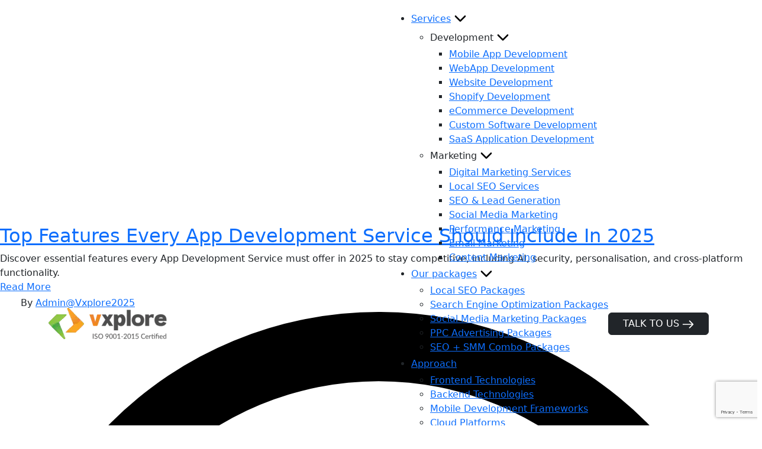

--- FILE ---
content_type: text/html; charset=utf-8
request_url: https://www.google.com/recaptcha/api2/anchor?ar=1&k=6LcFFbgqAAAAACBVSBswhNMwT01GxV47Gs_y908-&co=aHR0cHM6Ly93d3cudi14cGxvcmUuY29tOjQ0Mw..&hl=en&v=7gg7H51Q-naNfhmCP3_R47ho&size=invisible&anchor-ms=20000&execute-ms=30000&cb=6fl8cbn8v2n6
body_size: 48223
content:
<!DOCTYPE HTML><html dir="ltr" lang="en"><head><meta http-equiv="Content-Type" content="text/html; charset=UTF-8">
<meta http-equiv="X-UA-Compatible" content="IE=edge">
<title>reCAPTCHA</title>
<style type="text/css">
/* cyrillic-ext */
@font-face {
  font-family: 'Roboto';
  font-style: normal;
  font-weight: 400;
  font-stretch: 100%;
  src: url(//fonts.gstatic.com/s/roboto/v48/KFO7CnqEu92Fr1ME7kSn66aGLdTylUAMa3GUBHMdazTgWw.woff2) format('woff2');
  unicode-range: U+0460-052F, U+1C80-1C8A, U+20B4, U+2DE0-2DFF, U+A640-A69F, U+FE2E-FE2F;
}
/* cyrillic */
@font-face {
  font-family: 'Roboto';
  font-style: normal;
  font-weight: 400;
  font-stretch: 100%;
  src: url(//fonts.gstatic.com/s/roboto/v48/KFO7CnqEu92Fr1ME7kSn66aGLdTylUAMa3iUBHMdazTgWw.woff2) format('woff2');
  unicode-range: U+0301, U+0400-045F, U+0490-0491, U+04B0-04B1, U+2116;
}
/* greek-ext */
@font-face {
  font-family: 'Roboto';
  font-style: normal;
  font-weight: 400;
  font-stretch: 100%;
  src: url(//fonts.gstatic.com/s/roboto/v48/KFO7CnqEu92Fr1ME7kSn66aGLdTylUAMa3CUBHMdazTgWw.woff2) format('woff2');
  unicode-range: U+1F00-1FFF;
}
/* greek */
@font-face {
  font-family: 'Roboto';
  font-style: normal;
  font-weight: 400;
  font-stretch: 100%;
  src: url(//fonts.gstatic.com/s/roboto/v48/KFO7CnqEu92Fr1ME7kSn66aGLdTylUAMa3-UBHMdazTgWw.woff2) format('woff2');
  unicode-range: U+0370-0377, U+037A-037F, U+0384-038A, U+038C, U+038E-03A1, U+03A3-03FF;
}
/* math */
@font-face {
  font-family: 'Roboto';
  font-style: normal;
  font-weight: 400;
  font-stretch: 100%;
  src: url(//fonts.gstatic.com/s/roboto/v48/KFO7CnqEu92Fr1ME7kSn66aGLdTylUAMawCUBHMdazTgWw.woff2) format('woff2');
  unicode-range: U+0302-0303, U+0305, U+0307-0308, U+0310, U+0312, U+0315, U+031A, U+0326-0327, U+032C, U+032F-0330, U+0332-0333, U+0338, U+033A, U+0346, U+034D, U+0391-03A1, U+03A3-03A9, U+03B1-03C9, U+03D1, U+03D5-03D6, U+03F0-03F1, U+03F4-03F5, U+2016-2017, U+2034-2038, U+203C, U+2040, U+2043, U+2047, U+2050, U+2057, U+205F, U+2070-2071, U+2074-208E, U+2090-209C, U+20D0-20DC, U+20E1, U+20E5-20EF, U+2100-2112, U+2114-2115, U+2117-2121, U+2123-214F, U+2190, U+2192, U+2194-21AE, U+21B0-21E5, U+21F1-21F2, U+21F4-2211, U+2213-2214, U+2216-22FF, U+2308-230B, U+2310, U+2319, U+231C-2321, U+2336-237A, U+237C, U+2395, U+239B-23B7, U+23D0, U+23DC-23E1, U+2474-2475, U+25AF, U+25B3, U+25B7, U+25BD, U+25C1, U+25CA, U+25CC, U+25FB, U+266D-266F, U+27C0-27FF, U+2900-2AFF, U+2B0E-2B11, U+2B30-2B4C, U+2BFE, U+3030, U+FF5B, U+FF5D, U+1D400-1D7FF, U+1EE00-1EEFF;
}
/* symbols */
@font-face {
  font-family: 'Roboto';
  font-style: normal;
  font-weight: 400;
  font-stretch: 100%;
  src: url(//fonts.gstatic.com/s/roboto/v48/KFO7CnqEu92Fr1ME7kSn66aGLdTylUAMaxKUBHMdazTgWw.woff2) format('woff2');
  unicode-range: U+0001-000C, U+000E-001F, U+007F-009F, U+20DD-20E0, U+20E2-20E4, U+2150-218F, U+2190, U+2192, U+2194-2199, U+21AF, U+21E6-21F0, U+21F3, U+2218-2219, U+2299, U+22C4-22C6, U+2300-243F, U+2440-244A, U+2460-24FF, U+25A0-27BF, U+2800-28FF, U+2921-2922, U+2981, U+29BF, U+29EB, U+2B00-2BFF, U+4DC0-4DFF, U+FFF9-FFFB, U+10140-1018E, U+10190-1019C, U+101A0, U+101D0-101FD, U+102E0-102FB, U+10E60-10E7E, U+1D2C0-1D2D3, U+1D2E0-1D37F, U+1F000-1F0FF, U+1F100-1F1AD, U+1F1E6-1F1FF, U+1F30D-1F30F, U+1F315, U+1F31C, U+1F31E, U+1F320-1F32C, U+1F336, U+1F378, U+1F37D, U+1F382, U+1F393-1F39F, U+1F3A7-1F3A8, U+1F3AC-1F3AF, U+1F3C2, U+1F3C4-1F3C6, U+1F3CA-1F3CE, U+1F3D4-1F3E0, U+1F3ED, U+1F3F1-1F3F3, U+1F3F5-1F3F7, U+1F408, U+1F415, U+1F41F, U+1F426, U+1F43F, U+1F441-1F442, U+1F444, U+1F446-1F449, U+1F44C-1F44E, U+1F453, U+1F46A, U+1F47D, U+1F4A3, U+1F4B0, U+1F4B3, U+1F4B9, U+1F4BB, U+1F4BF, U+1F4C8-1F4CB, U+1F4D6, U+1F4DA, U+1F4DF, U+1F4E3-1F4E6, U+1F4EA-1F4ED, U+1F4F7, U+1F4F9-1F4FB, U+1F4FD-1F4FE, U+1F503, U+1F507-1F50B, U+1F50D, U+1F512-1F513, U+1F53E-1F54A, U+1F54F-1F5FA, U+1F610, U+1F650-1F67F, U+1F687, U+1F68D, U+1F691, U+1F694, U+1F698, U+1F6AD, U+1F6B2, U+1F6B9-1F6BA, U+1F6BC, U+1F6C6-1F6CF, U+1F6D3-1F6D7, U+1F6E0-1F6EA, U+1F6F0-1F6F3, U+1F6F7-1F6FC, U+1F700-1F7FF, U+1F800-1F80B, U+1F810-1F847, U+1F850-1F859, U+1F860-1F887, U+1F890-1F8AD, U+1F8B0-1F8BB, U+1F8C0-1F8C1, U+1F900-1F90B, U+1F93B, U+1F946, U+1F984, U+1F996, U+1F9E9, U+1FA00-1FA6F, U+1FA70-1FA7C, U+1FA80-1FA89, U+1FA8F-1FAC6, U+1FACE-1FADC, U+1FADF-1FAE9, U+1FAF0-1FAF8, U+1FB00-1FBFF;
}
/* vietnamese */
@font-face {
  font-family: 'Roboto';
  font-style: normal;
  font-weight: 400;
  font-stretch: 100%;
  src: url(//fonts.gstatic.com/s/roboto/v48/KFO7CnqEu92Fr1ME7kSn66aGLdTylUAMa3OUBHMdazTgWw.woff2) format('woff2');
  unicode-range: U+0102-0103, U+0110-0111, U+0128-0129, U+0168-0169, U+01A0-01A1, U+01AF-01B0, U+0300-0301, U+0303-0304, U+0308-0309, U+0323, U+0329, U+1EA0-1EF9, U+20AB;
}
/* latin-ext */
@font-face {
  font-family: 'Roboto';
  font-style: normal;
  font-weight: 400;
  font-stretch: 100%;
  src: url(//fonts.gstatic.com/s/roboto/v48/KFO7CnqEu92Fr1ME7kSn66aGLdTylUAMa3KUBHMdazTgWw.woff2) format('woff2');
  unicode-range: U+0100-02BA, U+02BD-02C5, U+02C7-02CC, U+02CE-02D7, U+02DD-02FF, U+0304, U+0308, U+0329, U+1D00-1DBF, U+1E00-1E9F, U+1EF2-1EFF, U+2020, U+20A0-20AB, U+20AD-20C0, U+2113, U+2C60-2C7F, U+A720-A7FF;
}
/* latin */
@font-face {
  font-family: 'Roboto';
  font-style: normal;
  font-weight: 400;
  font-stretch: 100%;
  src: url(//fonts.gstatic.com/s/roboto/v48/KFO7CnqEu92Fr1ME7kSn66aGLdTylUAMa3yUBHMdazQ.woff2) format('woff2');
  unicode-range: U+0000-00FF, U+0131, U+0152-0153, U+02BB-02BC, U+02C6, U+02DA, U+02DC, U+0304, U+0308, U+0329, U+2000-206F, U+20AC, U+2122, U+2191, U+2193, U+2212, U+2215, U+FEFF, U+FFFD;
}
/* cyrillic-ext */
@font-face {
  font-family: 'Roboto';
  font-style: normal;
  font-weight: 500;
  font-stretch: 100%;
  src: url(//fonts.gstatic.com/s/roboto/v48/KFO7CnqEu92Fr1ME7kSn66aGLdTylUAMa3GUBHMdazTgWw.woff2) format('woff2');
  unicode-range: U+0460-052F, U+1C80-1C8A, U+20B4, U+2DE0-2DFF, U+A640-A69F, U+FE2E-FE2F;
}
/* cyrillic */
@font-face {
  font-family: 'Roboto';
  font-style: normal;
  font-weight: 500;
  font-stretch: 100%;
  src: url(//fonts.gstatic.com/s/roboto/v48/KFO7CnqEu92Fr1ME7kSn66aGLdTylUAMa3iUBHMdazTgWw.woff2) format('woff2');
  unicode-range: U+0301, U+0400-045F, U+0490-0491, U+04B0-04B1, U+2116;
}
/* greek-ext */
@font-face {
  font-family: 'Roboto';
  font-style: normal;
  font-weight: 500;
  font-stretch: 100%;
  src: url(//fonts.gstatic.com/s/roboto/v48/KFO7CnqEu92Fr1ME7kSn66aGLdTylUAMa3CUBHMdazTgWw.woff2) format('woff2');
  unicode-range: U+1F00-1FFF;
}
/* greek */
@font-face {
  font-family: 'Roboto';
  font-style: normal;
  font-weight: 500;
  font-stretch: 100%;
  src: url(//fonts.gstatic.com/s/roboto/v48/KFO7CnqEu92Fr1ME7kSn66aGLdTylUAMa3-UBHMdazTgWw.woff2) format('woff2');
  unicode-range: U+0370-0377, U+037A-037F, U+0384-038A, U+038C, U+038E-03A1, U+03A3-03FF;
}
/* math */
@font-face {
  font-family: 'Roboto';
  font-style: normal;
  font-weight: 500;
  font-stretch: 100%;
  src: url(//fonts.gstatic.com/s/roboto/v48/KFO7CnqEu92Fr1ME7kSn66aGLdTylUAMawCUBHMdazTgWw.woff2) format('woff2');
  unicode-range: U+0302-0303, U+0305, U+0307-0308, U+0310, U+0312, U+0315, U+031A, U+0326-0327, U+032C, U+032F-0330, U+0332-0333, U+0338, U+033A, U+0346, U+034D, U+0391-03A1, U+03A3-03A9, U+03B1-03C9, U+03D1, U+03D5-03D6, U+03F0-03F1, U+03F4-03F5, U+2016-2017, U+2034-2038, U+203C, U+2040, U+2043, U+2047, U+2050, U+2057, U+205F, U+2070-2071, U+2074-208E, U+2090-209C, U+20D0-20DC, U+20E1, U+20E5-20EF, U+2100-2112, U+2114-2115, U+2117-2121, U+2123-214F, U+2190, U+2192, U+2194-21AE, U+21B0-21E5, U+21F1-21F2, U+21F4-2211, U+2213-2214, U+2216-22FF, U+2308-230B, U+2310, U+2319, U+231C-2321, U+2336-237A, U+237C, U+2395, U+239B-23B7, U+23D0, U+23DC-23E1, U+2474-2475, U+25AF, U+25B3, U+25B7, U+25BD, U+25C1, U+25CA, U+25CC, U+25FB, U+266D-266F, U+27C0-27FF, U+2900-2AFF, U+2B0E-2B11, U+2B30-2B4C, U+2BFE, U+3030, U+FF5B, U+FF5D, U+1D400-1D7FF, U+1EE00-1EEFF;
}
/* symbols */
@font-face {
  font-family: 'Roboto';
  font-style: normal;
  font-weight: 500;
  font-stretch: 100%;
  src: url(//fonts.gstatic.com/s/roboto/v48/KFO7CnqEu92Fr1ME7kSn66aGLdTylUAMaxKUBHMdazTgWw.woff2) format('woff2');
  unicode-range: U+0001-000C, U+000E-001F, U+007F-009F, U+20DD-20E0, U+20E2-20E4, U+2150-218F, U+2190, U+2192, U+2194-2199, U+21AF, U+21E6-21F0, U+21F3, U+2218-2219, U+2299, U+22C4-22C6, U+2300-243F, U+2440-244A, U+2460-24FF, U+25A0-27BF, U+2800-28FF, U+2921-2922, U+2981, U+29BF, U+29EB, U+2B00-2BFF, U+4DC0-4DFF, U+FFF9-FFFB, U+10140-1018E, U+10190-1019C, U+101A0, U+101D0-101FD, U+102E0-102FB, U+10E60-10E7E, U+1D2C0-1D2D3, U+1D2E0-1D37F, U+1F000-1F0FF, U+1F100-1F1AD, U+1F1E6-1F1FF, U+1F30D-1F30F, U+1F315, U+1F31C, U+1F31E, U+1F320-1F32C, U+1F336, U+1F378, U+1F37D, U+1F382, U+1F393-1F39F, U+1F3A7-1F3A8, U+1F3AC-1F3AF, U+1F3C2, U+1F3C4-1F3C6, U+1F3CA-1F3CE, U+1F3D4-1F3E0, U+1F3ED, U+1F3F1-1F3F3, U+1F3F5-1F3F7, U+1F408, U+1F415, U+1F41F, U+1F426, U+1F43F, U+1F441-1F442, U+1F444, U+1F446-1F449, U+1F44C-1F44E, U+1F453, U+1F46A, U+1F47D, U+1F4A3, U+1F4B0, U+1F4B3, U+1F4B9, U+1F4BB, U+1F4BF, U+1F4C8-1F4CB, U+1F4D6, U+1F4DA, U+1F4DF, U+1F4E3-1F4E6, U+1F4EA-1F4ED, U+1F4F7, U+1F4F9-1F4FB, U+1F4FD-1F4FE, U+1F503, U+1F507-1F50B, U+1F50D, U+1F512-1F513, U+1F53E-1F54A, U+1F54F-1F5FA, U+1F610, U+1F650-1F67F, U+1F687, U+1F68D, U+1F691, U+1F694, U+1F698, U+1F6AD, U+1F6B2, U+1F6B9-1F6BA, U+1F6BC, U+1F6C6-1F6CF, U+1F6D3-1F6D7, U+1F6E0-1F6EA, U+1F6F0-1F6F3, U+1F6F7-1F6FC, U+1F700-1F7FF, U+1F800-1F80B, U+1F810-1F847, U+1F850-1F859, U+1F860-1F887, U+1F890-1F8AD, U+1F8B0-1F8BB, U+1F8C0-1F8C1, U+1F900-1F90B, U+1F93B, U+1F946, U+1F984, U+1F996, U+1F9E9, U+1FA00-1FA6F, U+1FA70-1FA7C, U+1FA80-1FA89, U+1FA8F-1FAC6, U+1FACE-1FADC, U+1FADF-1FAE9, U+1FAF0-1FAF8, U+1FB00-1FBFF;
}
/* vietnamese */
@font-face {
  font-family: 'Roboto';
  font-style: normal;
  font-weight: 500;
  font-stretch: 100%;
  src: url(//fonts.gstatic.com/s/roboto/v48/KFO7CnqEu92Fr1ME7kSn66aGLdTylUAMa3OUBHMdazTgWw.woff2) format('woff2');
  unicode-range: U+0102-0103, U+0110-0111, U+0128-0129, U+0168-0169, U+01A0-01A1, U+01AF-01B0, U+0300-0301, U+0303-0304, U+0308-0309, U+0323, U+0329, U+1EA0-1EF9, U+20AB;
}
/* latin-ext */
@font-face {
  font-family: 'Roboto';
  font-style: normal;
  font-weight: 500;
  font-stretch: 100%;
  src: url(//fonts.gstatic.com/s/roboto/v48/KFO7CnqEu92Fr1ME7kSn66aGLdTylUAMa3KUBHMdazTgWw.woff2) format('woff2');
  unicode-range: U+0100-02BA, U+02BD-02C5, U+02C7-02CC, U+02CE-02D7, U+02DD-02FF, U+0304, U+0308, U+0329, U+1D00-1DBF, U+1E00-1E9F, U+1EF2-1EFF, U+2020, U+20A0-20AB, U+20AD-20C0, U+2113, U+2C60-2C7F, U+A720-A7FF;
}
/* latin */
@font-face {
  font-family: 'Roboto';
  font-style: normal;
  font-weight: 500;
  font-stretch: 100%;
  src: url(//fonts.gstatic.com/s/roboto/v48/KFO7CnqEu92Fr1ME7kSn66aGLdTylUAMa3yUBHMdazQ.woff2) format('woff2');
  unicode-range: U+0000-00FF, U+0131, U+0152-0153, U+02BB-02BC, U+02C6, U+02DA, U+02DC, U+0304, U+0308, U+0329, U+2000-206F, U+20AC, U+2122, U+2191, U+2193, U+2212, U+2215, U+FEFF, U+FFFD;
}
/* cyrillic-ext */
@font-face {
  font-family: 'Roboto';
  font-style: normal;
  font-weight: 900;
  font-stretch: 100%;
  src: url(//fonts.gstatic.com/s/roboto/v48/KFO7CnqEu92Fr1ME7kSn66aGLdTylUAMa3GUBHMdazTgWw.woff2) format('woff2');
  unicode-range: U+0460-052F, U+1C80-1C8A, U+20B4, U+2DE0-2DFF, U+A640-A69F, U+FE2E-FE2F;
}
/* cyrillic */
@font-face {
  font-family: 'Roboto';
  font-style: normal;
  font-weight: 900;
  font-stretch: 100%;
  src: url(//fonts.gstatic.com/s/roboto/v48/KFO7CnqEu92Fr1ME7kSn66aGLdTylUAMa3iUBHMdazTgWw.woff2) format('woff2');
  unicode-range: U+0301, U+0400-045F, U+0490-0491, U+04B0-04B1, U+2116;
}
/* greek-ext */
@font-face {
  font-family: 'Roboto';
  font-style: normal;
  font-weight: 900;
  font-stretch: 100%;
  src: url(//fonts.gstatic.com/s/roboto/v48/KFO7CnqEu92Fr1ME7kSn66aGLdTylUAMa3CUBHMdazTgWw.woff2) format('woff2');
  unicode-range: U+1F00-1FFF;
}
/* greek */
@font-face {
  font-family: 'Roboto';
  font-style: normal;
  font-weight: 900;
  font-stretch: 100%;
  src: url(//fonts.gstatic.com/s/roboto/v48/KFO7CnqEu92Fr1ME7kSn66aGLdTylUAMa3-UBHMdazTgWw.woff2) format('woff2');
  unicode-range: U+0370-0377, U+037A-037F, U+0384-038A, U+038C, U+038E-03A1, U+03A3-03FF;
}
/* math */
@font-face {
  font-family: 'Roboto';
  font-style: normal;
  font-weight: 900;
  font-stretch: 100%;
  src: url(//fonts.gstatic.com/s/roboto/v48/KFO7CnqEu92Fr1ME7kSn66aGLdTylUAMawCUBHMdazTgWw.woff2) format('woff2');
  unicode-range: U+0302-0303, U+0305, U+0307-0308, U+0310, U+0312, U+0315, U+031A, U+0326-0327, U+032C, U+032F-0330, U+0332-0333, U+0338, U+033A, U+0346, U+034D, U+0391-03A1, U+03A3-03A9, U+03B1-03C9, U+03D1, U+03D5-03D6, U+03F0-03F1, U+03F4-03F5, U+2016-2017, U+2034-2038, U+203C, U+2040, U+2043, U+2047, U+2050, U+2057, U+205F, U+2070-2071, U+2074-208E, U+2090-209C, U+20D0-20DC, U+20E1, U+20E5-20EF, U+2100-2112, U+2114-2115, U+2117-2121, U+2123-214F, U+2190, U+2192, U+2194-21AE, U+21B0-21E5, U+21F1-21F2, U+21F4-2211, U+2213-2214, U+2216-22FF, U+2308-230B, U+2310, U+2319, U+231C-2321, U+2336-237A, U+237C, U+2395, U+239B-23B7, U+23D0, U+23DC-23E1, U+2474-2475, U+25AF, U+25B3, U+25B7, U+25BD, U+25C1, U+25CA, U+25CC, U+25FB, U+266D-266F, U+27C0-27FF, U+2900-2AFF, U+2B0E-2B11, U+2B30-2B4C, U+2BFE, U+3030, U+FF5B, U+FF5D, U+1D400-1D7FF, U+1EE00-1EEFF;
}
/* symbols */
@font-face {
  font-family: 'Roboto';
  font-style: normal;
  font-weight: 900;
  font-stretch: 100%;
  src: url(//fonts.gstatic.com/s/roboto/v48/KFO7CnqEu92Fr1ME7kSn66aGLdTylUAMaxKUBHMdazTgWw.woff2) format('woff2');
  unicode-range: U+0001-000C, U+000E-001F, U+007F-009F, U+20DD-20E0, U+20E2-20E4, U+2150-218F, U+2190, U+2192, U+2194-2199, U+21AF, U+21E6-21F0, U+21F3, U+2218-2219, U+2299, U+22C4-22C6, U+2300-243F, U+2440-244A, U+2460-24FF, U+25A0-27BF, U+2800-28FF, U+2921-2922, U+2981, U+29BF, U+29EB, U+2B00-2BFF, U+4DC0-4DFF, U+FFF9-FFFB, U+10140-1018E, U+10190-1019C, U+101A0, U+101D0-101FD, U+102E0-102FB, U+10E60-10E7E, U+1D2C0-1D2D3, U+1D2E0-1D37F, U+1F000-1F0FF, U+1F100-1F1AD, U+1F1E6-1F1FF, U+1F30D-1F30F, U+1F315, U+1F31C, U+1F31E, U+1F320-1F32C, U+1F336, U+1F378, U+1F37D, U+1F382, U+1F393-1F39F, U+1F3A7-1F3A8, U+1F3AC-1F3AF, U+1F3C2, U+1F3C4-1F3C6, U+1F3CA-1F3CE, U+1F3D4-1F3E0, U+1F3ED, U+1F3F1-1F3F3, U+1F3F5-1F3F7, U+1F408, U+1F415, U+1F41F, U+1F426, U+1F43F, U+1F441-1F442, U+1F444, U+1F446-1F449, U+1F44C-1F44E, U+1F453, U+1F46A, U+1F47D, U+1F4A3, U+1F4B0, U+1F4B3, U+1F4B9, U+1F4BB, U+1F4BF, U+1F4C8-1F4CB, U+1F4D6, U+1F4DA, U+1F4DF, U+1F4E3-1F4E6, U+1F4EA-1F4ED, U+1F4F7, U+1F4F9-1F4FB, U+1F4FD-1F4FE, U+1F503, U+1F507-1F50B, U+1F50D, U+1F512-1F513, U+1F53E-1F54A, U+1F54F-1F5FA, U+1F610, U+1F650-1F67F, U+1F687, U+1F68D, U+1F691, U+1F694, U+1F698, U+1F6AD, U+1F6B2, U+1F6B9-1F6BA, U+1F6BC, U+1F6C6-1F6CF, U+1F6D3-1F6D7, U+1F6E0-1F6EA, U+1F6F0-1F6F3, U+1F6F7-1F6FC, U+1F700-1F7FF, U+1F800-1F80B, U+1F810-1F847, U+1F850-1F859, U+1F860-1F887, U+1F890-1F8AD, U+1F8B0-1F8BB, U+1F8C0-1F8C1, U+1F900-1F90B, U+1F93B, U+1F946, U+1F984, U+1F996, U+1F9E9, U+1FA00-1FA6F, U+1FA70-1FA7C, U+1FA80-1FA89, U+1FA8F-1FAC6, U+1FACE-1FADC, U+1FADF-1FAE9, U+1FAF0-1FAF8, U+1FB00-1FBFF;
}
/* vietnamese */
@font-face {
  font-family: 'Roboto';
  font-style: normal;
  font-weight: 900;
  font-stretch: 100%;
  src: url(//fonts.gstatic.com/s/roboto/v48/KFO7CnqEu92Fr1ME7kSn66aGLdTylUAMa3OUBHMdazTgWw.woff2) format('woff2');
  unicode-range: U+0102-0103, U+0110-0111, U+0128-0129, U+0168-0169, U+01A0-01A1, U+01AF-01B0, U+0300-0301, U+0303-0304, U+0308-0309, U+0323, U+0329, U+1EA0-1EF9, U+20AB;
}
/* latin-ext */
@font-face {
  font-family: 'Roboto';
  font-style: normal;
  font-weight: 900;
  font-stretch: 100%;
  src: url(//fonts.gstatic.com/s/roboto/v48/KFO7CnqEu92Fr1ME7kSn66aGLdTylUAMa3KUBHMdazTgWw.woff2) format('woff2');
  unicode-range: U+0100-02BA, U+02BD-02C5, U+02C7-02CC, U+02CE-02D7, U+02DD-02FF, U+0304, U+0308, U+0329, U+1D00-1DBF, U+1E00-1E9F, U+1EF2-1EFF, U+2020, U+20A0-20AB, U+20AD-20C0, U+2113, U+2C60-2C7F, U+A720-A7FF;
}
/* latin */
@font-face {
  font-family: 'Roboto';
  font-style: normal;
  font-weight: 900;
  font-stretch: 100%;
  src: url(//fonts.gstatic.com/s/roboto/v48/KFO7CnqEu92Fr1ME7kSn66aGLdTylUAMa3yUBHMdazQ.woff2) format('woff2');
  unicode-range: U+0000-00FF, U+0131, U+0152-0153, U+02BB-02BC, U+02C6, U+02DA, U+02DC, U+0304, U+0308, U+0329, U+2000-206F, U+20AC, U+2122, U+2191, U+2193, U+2212, U+2215, U+FEFF, U+FFFD;
}

</style>
<link rel="stylesheet" type="text/css" href="https://www.gstatic.com/recaptcha/releases/7gg7H51Q-naNfhmCP3_R47ho/styles__ltr.css">
<script nonce="ZqKatgMlo-lc8rIU4Jx-BQ" type="text/javascript">window['__recaptcha_api'] = 'https://www.google.com/recaptcha/api2/';</script>
<script type="text/javascript" src="https://www.gstatic.com/recaptcha/releases/7gg7H51Q-naNfhmCP3_R47ho/recaptcha__en.js" nonce="ZqKatgMlo-lc8rIU4Jx-BQ">
      
    </script></head>
<body><div id="rc-anchor-alert" class="rc-anchor-alert"></div>
<input type="hidden" id="recaptcha-token" value="[base64]">
<script type="text/javascript" nonce="ZqKatgMlo-lc8rIU4Jx-BQ">
      recaptcha.anchor.Main.init("[\x22ainput\x22,[\x22bgdata\x22,\x22\x22,\[base64]/[base64]/[base64]/KE4oMTI0LHYsdi5HKSxMWihsLHYpKTpOKDEyNCx2LGwpLFYpLHYpLFQpKSxGKDE3MSx2KX0scjc9ZnVuY3Rpb24obCl7cmV0dXJuIGx9LEM9ZnVuY3Rpb24obCxWLHYpe04odixsLFYpLFZbYWtdPTI3OTZ9LG49ZnVuY3Rpb24obCxWKXtWLlg9KChWLlg/[base64]/[base64]/[base64]/[base64]/[base64]/[base64]/[base64]/[base64]/[base64]/[base64]/[base64]\\u003d\x22,\[base64]\x22,\x22w7orw6EhesKUw406LErDrCNdwpYHw7rCocOIJRsFUsOVHxnDn2zCnQteFTs7wrRnworCiyzDvCDDtWBtwofCjXPDg2JKwpUVwpPCtBPDjMK0w6ETFEYkMcKCw5/Cr8OIw7bDhsO/wrXCpm8dZMO6w6pHw6fDscK6EnFiwq3DsU49a8KVw5bCp8OIHcOFwrA9FMO5EsKnZkNDw4QlKMOsw5TDlBnCusOAcgATYBshw6/CkzdHwrLDvy98Q8K0wo1UVsOFw4vDiEnDm8O7wqvDqlxBODbDp8KCD0HDhUhjOTfDucOSwpPDj8OJwofCuD3Cr8KgNhHCtsKRwooaw4jDuH5nw40AAcKrdsKXwqzDrsKfaF1rw4vDiRYceCxibcKvw65TY8Olwq3CmVrDsS9secOBIgfCscO/wr7DtsK/woPDjVtUQhYyTQJ5BsK2w4xZXHDDtsK0HcKJbRDCkx7CtQDCl8Oww5fCpDfDu8Klwr3CsMOuN8OJI8OkBV/Ct241V8Kmw4DDgMKswoHDiMK6w4Vtwq1Ow6TDlcKxd8KEwo/Ck23CpMKYd2zDncOkwrIXEh7CrMKoLMOrD8K9w73Cv8KvWS/Cv17CmsKRw4krwq9pw4t0TlU7LChIwoTCnCHDjhtqdTRQw4QgRRAtPcOzJ3Nfw5I0HhgswrYhRsK1bsKKXQHDlm/Dn8KNw73DuUvClcOzMys4A2nCocKDw67DosKfQ8OXL8Ohw67Ct0vDhMKKHEXClcKIH8O9woPDpsONTD/CsDXDs3TDtsOCUcOXUsOPVcOIwqM1G8OKwrHCncO/[base64]/wqDDsXbClFLDiTvDjizDqD5fBMOpUsKlYUPDgw3DsAwOCcKuwqXCpMKww7ItYsOMBMOMwp/CrMKRDg/Dn8O/wpYewr9kwoPCl8OFY3DCucKQE8Kpw4LCv8KrwoghwpAZNw3DsMKUR2bChEbCjRYeYmpZUcOrwrLCiWFHEmXCv8KYM8O/FsO0PAQdcEIdICjCrETDmcKUwovCrMK5wo1Jw4PDgzPCrQnClB7CrsKIwpnCssORwqYbwr8MDhd3SnB/w5TDt3HCrTbCkQ7DoMKDNgtKZ3l6wq4Qwq16fMKnw711YF/[base64]/[base64]/[base64]/[base64]/[base64]/Cu8Ocw4lvw6/DkSTDr8KiwoJEbDZBwpDDm8K8wroyw7dlM8O/cxdXwq/DgMKWMGHDsT/CuRl8dMOFw5seNcOARmBVw5PDnhxGfMKqXcOWwp3ChMOQMcKTw7HCmXLCksKbDn83Lw8jekbDpRHDkcKlNcKTPcOXQDzDsmINWgo5PcOcw741w6/[base64]/w51uTMOlw5djwrJyw41xKMOaw7HCnsOedE4Pw51NwrnDpsOwBMOPw7PCscK+woRawoPDicKlw4rDicOfGC4ww7V3w7gsLTxgw5puCsOTEMOLwqU4wrlGwrHDoMKCwo9/McKywqPDrcKwYGTCrsKqaDUTw4Z7ABvCisORBcOkw7PCocKlw7/DmAMow5zCpsO9wqYNw4PCjRPCrcO9wrzChcKzwqo4Gx7CokBPacOsfMK8cMKAEMKoW8OTw7xmFgfDlsKhcsOEfjNoEcK/w6AKwqfCg8Orwrgyw7nCrcOhwrXDtFNwajxmFzQPHW3ChMO1w5zDrsO6RBEHKz/[base64]/DrsOww6VNQznCkmnCn18CwoNlTMKHAcKLBFjCrMKNwowCwotldUXCtUXCiMKKLj8yMQN+Kn3DnsKvwrc/w4jCgMOPwpkIKzw1dWlJfsK/L8OCw4N7VcKUw74wwoIVw7/CgybDjBXCkMKOZWUaw6vChAVzw5TDssKzw5Msw69zUsKIwoowFMK+w4gBw5jDqsOtWsKMw6XDtMORSMKzC8KhScOLPTXCsCLDsxJ0w5fDpB1ZMn/Cj8KZFsO1w5hFwqMQasODwpzDtsK6fBzCpzJ9w6DDvSvDhWIvwqsHwqnCvnkbRTIWw5/DtUVuw4zCgcKmwoEXwpMhwpPChsKmbwUZLjTDmn14WsOYNsO/bE3CssOgTEslw4bDnsOWw5LCk3jDnMKMVFAIwpZXwrbCinHDn8OWw7bCi8K7wp/DgMK7wq5ta8KkXHZ9w4YEdmUrw74/wqvCqMOow4ZBLcK8XMOzDMKCE2PCh2PDpxtnw6rDq8O2RiMlWEzDrwMSDUPCmMKla0nDsHrDnV3CsikIw5x/LxPCr8OIGsKhw4jCusO2w77CiWt7CMKvRz3CsMKww7TCiQzClw7CjsKgdsOERcKjw71bwrjCrU1ZAF5Vw4xJwr5oKEVuXWMgw68Xw69Nw6DDolgXHm/[base64]/DhcK6VMOiw6bCuyEvwpfCimvDpFQCAgrDtABFw7BFOMO7wr4ew7ohw6sTw54Ewq17VMK/wr9Jw5jDiWYlHRnDiMKTAcOofsOaw4JDYsOubi/CpEM9wrbCiS7DtHl6wo8fw5sNGAERUDHChgzCmcOzWsOMAB/Dj8K9wpNlOAhOwrnClMKTRj7Doh5mw7jDtcK2wpfCqMKPWsOQdQFlVgADwrgfwqBCw5Z0w4zCjXLDs0vDlhtxwpHDiXADwoBcMEoMw7vCl23DhcOAVyFYKkvDgTHCsMKkLnfCusO0w4cMAwYBwq49WsKwNMKNwr5QwqwDDsOuK8KmwqdZw7fCi0/Cg8OkwqoqTcKWw7APPXbCu3EdI8ORTMKHLcKBX8OscWfDrnvDilDDlTnDnBHDncOqw61gwrBPwoPCpsKHw7/Dl2pqw5UjO8KXwpnDjMKLwqLCrSkWVsKqc8Kyw4MULQLDj8Odwrg8HsKTFsODNUjDosKJw4dKMURrbzLCtiPDicKMFkHDuxxUw5HCjCTDvzPDj8KrJgjDu2rCpcOaFG5YwqB6w4c7aMOjWnVsw5/[base64]/K8Oww6wcw7XDnWbDhCHDmUTCtWdDdsOwUx3DoQNOw4nDnFARwrImw6sMNwHDvMOSD8OZccK7TcOLQMK6dsO6eAFQAMKuCcO1aWdvw7TCiQHClSrCoz/DlhPDrGdnwqUxGsOTXl8Cwp/DvBhmCkrCpGgywq7DsU7DgsKzw6jCnEYQwpfDvwAXwoXCmMOuwozDjcKjNWjClcKZNyEmwoAqwq50wp3Di0PCuRzDh31BRsKmw5hTfMKNwqwoblbDnMOpPQR8dsKdw5LDuwXCkSkWE3Z0w5LClMOJb8Ofwpxvwo5WwoM0w7d4e8KDw6/Dt8OHIyHDsMORwrHClMO9KnzCvsKQwoHCsUDDlTrDmsOzXEU/bcK/w7Brw5zDgXbDmcO9LcKtcBDDpFLDn8KpJsOnLUgWw4ZHcMOSw48gM8OhGhIOwp3Cu8OjwpFxwodjY0/DsHMdw7nDmcKxwpXCpcKmwpFOQybCrMOYdHYDwpvCk8KrH2tLKcOGwq/DnSfDr8OdclIqwo/[base64]/w4HDgDQsG1nDsnc3wp3CqMKCcMKmwpbDjzzCusKmwpbDoMK8K2bCrsOUPmEcw5Q7LCPCuMOFw43DpMORO3N7w6I4w63DrHdow68IKHzCsypLw7vDumjCgT3Dn8O1HTTCt8KPw7vDssKPw4J1HCYWwrINMcOMRcOiK3jCicKswq/Ch8OEMMOzwrUhXMO8wqjCjcKPw5lpJsKhWcKicxXCk8OIwqIDwpJewoXDsgHClcObw47CmAnDuMKIwoLDusKdN8OlZHx3w5rCmj4oasKOwrvDhcKpw5fCscKLfcKqw5zDhMKeCcOlwo7Dg8KSwpHDi3I7K0l6w4XCmRHCsF4twrg/DWtpwpMENcOFwrp2w5LDqsODAMO/EHNHZXXCosOeMyNmVMK3wr4VK8OLw6DDhFojVcKOJ8OIwrzDtATDv8Kvw7ZhGMOjw7DDpQ83wq7CjMOswrcYKglwbsO+XQDDi1QLw7wEw5bCvCLCqhDDrMK7w7EHw67DiEDDmMK7w6fCtBjDj8K+a8O8w68KXHzCssKIfD8tw6N0w4/Cn8Kzw6bDuMO3NMKfw48CeRbDrMKkcsKFY8OtVMOQwq/CgwnDm8Kww4HCmHw/GE4ew71oRSPCisKyS1VmFWNkw4Rdw6zCs8OSKC/[base64]/DgBIDJMOkwqHCh0gDw73DkMKpw7AuU8OTw6rDvcOESMOBw5vCmWbDlxQjLcKUwpMgwpt/JMO0w4wzbsK2wqDDh3dPRT7DrnpIayhxwrnCp0XDnsOuw5jDq1NAYsKCbRrCrGDDmAvDqSXDkxfDhcKMw5TDnwBXwrMKLMOswo3Cv3PDmMO6WsO6w47DgSg8bnzDrcOawr7DrVZTDX/DrMKTW8K7w64wwqbDucKteW/Crz3DpT/[base64]/Dh3XDmTnCu8OQEHBMw7LDt8KtKlzCssOJQcODwpVHwpbDvsOgwrPCh8O7w6vDocOmFsK+TFnDicOEfkgdw7bDiQfCicK/KMKywoFzwrXCgcOiw5AZwqnCjE4XAcOHw59OKF4mWG4SSlM1Y8OTwoV1cgLDv2fCnRIiN17CmMOgw6lESHs3wrQWTB11NDtyw6J+w7NSwokAwovCtS7DonTCnz3CjQbDtEZCEyglfHTCkgR4AMOUwrrDsm/[base64]/DrsK2wpfDq2fDvhXDsEIDw7B8DMO2XsO0wrXCqCnCjsO1w5VeR8Kcwp7CjMKOCUgKwoXDsl3Cu8Kpw6Jdwq8EZ8KtC8KhDMO/TiY9wqhWCMK+wo3Ck3PDmDpvwpnCssKHF8Otw70AXMKyPB41wr5/wrwbf8KdNcKueMOhe0whwp/[base64]/GMKiDQrDqHbCmcOAw5DDiWzDiMKMAcOlwr/CiSMSWGrCkHMjw4rDusKUOMOHRcKNQsKVw5DDt13Cq8OnwqLCrcKRBW1Cw6XCjcOIwqfCsBEgAsOEw6HCuxt9wofDv8K+w4/DjMOBwovDtsOoPMOLw5bCjErDjEPDnhlJw7lqwojDoWIlwoTCjMKjw7DDrT1hNhlZGsOeZcK7TcOMZ8K2fxpJwpZEw5Qlw5pBHk/[base64]/[base64]/AzBcw69bwoDCssKVw5zDicOewqp5ZcKDw4xiw6/DpcO+w5Z6XsO+WSzDlcOOw5NJNcOAw5vChcOCUMKKw6Ftw7Blw4VowobDq8Kfw791w47DliLCjWgYwrPDl0fCrUtEElPDpXTCkMOew4XCkmbCgsK1w5bCvl7DnsO/WsOCw43CosOiaAs9wpHDtsOQe3DDjGBUw5rDuRQAwqU2NmvDlhV5wrM6SRzDnQ/DnzfCtnJsI0ZIKMOpw7V6KMKTHw7DvsOSw5fDjcKxWMO+ScKrwqbChw7CncOZd0g/w7jDvwzDs8K5MMKNNcOmw6zDksKHNcKOw4XCq8K+dsOVw5HDrMKLwpLCgcKoeCRbwonDgl/CocOnw6B4QMOxw75OdcKoJMOsEDbCrcO3H8OqQ8KvwpEWHsKbwpfDmU92wrk/NxsuIsOLVwrCglwvJ8OfE8K9w7LCvi/[base64]/[base64]/w4DCohvDicOFwoY0CR/CnGTCn8OkwoJWUUNmw5ZjEmzCokzCksOjbXg7wobDukt+b19bb2BtbSrDhwd8w4Edw7xpP8K4w7VPVcO/VsO+woFhw4p0ThdDw4rDiGpYw5VfAcOLw7UWwqfDow3CmC9fJMKtw7powoxpfMKnwqPDswrCkBDDkcKuw4/DtHRhHTNkwofCrR4Nw5nCtDvCoHHCv2MiwoJeV8KGwoEhw4BBw4IjQcK8w6PCl8ONw55+DB3DucOiCXBfO8K1f8OaBjnDuMOFBcKFJS5RW8ONGnzChsKFw4fDp8OscQ3DjMOIwpHDh8OvMzkDwoHCnVvChUA5w7obJcKEwqgdwpcUQsOPwoTCmBPCr14fwpvCi8KtPC/Cj8ONw4A0YMKLEjPDhWLCscOwwp/Dsm/[base64]/Uhxpw7ZFwponMMOFw6/CjsK0GHQBwp8LeRTCmcOMwoA8wrtbwqHCh3XCp8KFHxrCohR8ScO7WADDmgoOZMK2wqB5Pnh+Q8Oxw7x/JsKpE8OYM3J0N1bChsObbcOcYkrCjsOHHy/ClSfCvS8fw7HDv3s1YMOMwq/[base64]/CrGzDnMOdE8OMw6ZKw4XDpwJ1FwvDijPCkgBswqDDiQQ0Gz/CpcKQVjFMw4FWFMKnMV3Cixd7AcO6w5dqw6jDtcKraArCisK0wpJ2FcOYXEnCozkSwoYHw5lREDRfwp/DtsOGw78+KV5nIR/CiMKLKsKwWsOiw6hzLQYBwpM8w6XCkEEMw6nDrcKgCMOdD8KXNsOZQlnCq0pHdUnDj8KowptRGsK5w47Dq8KGT3PDkwzDmcOAE8KBwqUSwpPCjsOTwpnDksK/dMObw6TClXdCScOKwoDCn8OzOVDDjUF5HcOABHdrw5fCkMOFXF7Dv2snTMKkwqR9emZUegjDm8KLw6xaWcO8Ln7Drj/DtcKKwp5FwqcGwqHDjEvDg3UxwoLClMK9wpJICcKHCcOqAzPCnsKVOHcQwrhLAV88SBLCocKQwoMcR0xyKsKswpjCrlLDm8KAw6Rnw7Jlwq3DhsKqKlw5d8OpPxjCjjLDhMO2w454NXPCnMKTSCvDhMK+w6cpw4dYwqljNFjDnsONPsKTesKwXVBdwpLDgGl/CTvCvk5GCsKWDBlSwojDscKTNVrCkMKYMcKNwprCvsOgC8KgwrEcwq/CqMOgC8OkwonCicKCWcOmKlXCkTvDh00VfcKGw5LCucOSw5ZWw60+LsKjw5dgMS/Dmhtgb8OQD8K6DRIcwrk3W8OtR8OnworCk8OHwp52ayXCgsOaworCuTrCvh7DjMOsLcKYwqzDvGbDiEPDkmvCnGkhwrsRF8OBw7zCqsKmw7s0wp7DtcOdRCRJw4siXMOaeUJ5wok9w6fDo1xzeE/ChRnChMKVw6lqWsOawqQaw4Q0w77Cg8KLFGF6wp7DqWoAccO3P8KECMKuwr7ChVZZU8O8wo/Dr8OoNlYmwoHCrcOewoZeXMOFw5PCqCgac1nDtivDqsOLw7prw4/[base64]/CoMOuw6ICw7TCn2Aww7sHNMOmNFvCrsKdw5LDhxHDusKfwqjCnyNYwoRrwrY/[base64]/DlUdaWkUFwqcCAsKrw6NLw6Yge39oGcOwS3bCk8OOYV0qw4/DtHjCpGnDiyzDkBlTQzgaw55Lw6fDnl/CqmbDrMOGwr4ewovDkGsCLSRmwqvConsGLDk0HiTDjMOIw5AQwpEKw4YKOcKCLMKgw5gMwok2H3TDtMOpw5NGw7/Cm2wWwp06S8KPw4HDn8KQQsK7OFPDncKiw7jDig5Be2k1wpoDFsKJH8KGBxzCksOPwrXDhcOzAMKnH18oRX9HwozDqiQVw4PDv3HDhEsRwqPCjsOOw5fDthjDjcK3KGQkNcKpw4zDrF5VwqHDlMO8wq/DncKZMhPCo2NIBQFfUi7Dj3HCsU/DtkAkwoFLw73DhMONQUI7w6fCmMObw5EUdHvDo8K7fsOCS8OXH8KZwp1VLUM3w7JJw7DDoG/[base64]/CqMKCYh/[base64]/DtMOmTcOqwprDgjPCii7CtsKxw43Cr8KgPj/Cs3jCl2zCmcK5NsOuIUwZW0ocworCohYfwrrDssOOPsOww4rDqFB5w4NQVcKTwrkfIBxJGyDCh3zCh09PRsO7w6RYfcO0wqYEBSfCn0NVw4jCoMKmAMKbWcK1LcO1wr/[base64]/ChMKjNxbCsjDCocOew5Apwr03w5YARC7CtCXCj8OHw4JewoFgTV4jw4NYHMK8S8KsRcO4w7FLw5TDnw0Dw5bDisKMcB/[base64]/PVEaKMOpw5PCrcO3fMORwozDnBnDnwPDoRbChiR+a8KEw5kew4M6w5I/woRKwo3CvCbDqnx/[base64]/CqQVOGhhlVMOdw74Iw504wqXCpsO/w4YGVMOrZsO2Cw/DjsKXw7k5W8OidTxXOcOFCgzDgRw9w58dEcO3F8OcwoB0ZWobfMK3WwbDtjsnWybCpgbCg3xIFcOrw7PDrMOKbS5Pw5QKwpFUwrJeZlRKwog8wpTDozrDhMKDYFNtSMOkAhQQwpcZXXcDHgYGNh0vGsOkT8OAYsKJJgvChDrDiWkUw7cIejZ3wrrCrcKDwo7DmcK/[base64]/WAPCksO4TsOBwpkOw4DDmiQawplFLScowrjDpX7Cl8OtEMO+w6XDmsOIwoXCgAPDgcOadMK0wrsRwoHDhMKJw5vCoMOxRcKacV9pZ8KxIwTDgjbDmcK0AMOXwrHDjcK+BgA3w5/Dn8OKwrclw4DCpwDDtcORw6bDmMOxw7DCucOYw4EyPQVJLwHDrmcjw6UvwrIBCVJuIFLDgcO4wo3CklXCi8OcIiXCmh7CnMKeLMKxDnnCicOED8KCw75JHFFbNMK9wqx+w5vCqDlQwo7Cq8K8LcOIwqgpw7syB8ORIQLCncKDG8KzZnN3w4/Ci8KuIsKGw4l6woxOT0VGw5bDvXQPKMKdecK2UnFnw4Y9w6HDisOTJsO/[base64]/w5czWARxwplfw73DgkhoFsOAw6fDtsOdAsKsw7d8wqhtwrxYw5R6LD8mwrPCtcO/[base64]/DhMKOLmtmw7sKwr5Nw6AzNsOpTMOAw5HCjMKew6jDscO9w7ppwrzCoQVIwqTDsSfCosKGKxPCqW/DssOIDMOaJDVGw5EEw5BaeWPClyZQwocUwrtXL10zXcOPKMOJTMKXMcO8w7lqw47CoMK6A2TDkRJBwolTP8Kiw4/DuV1lVWTDhRnDhElxw5jCiAoONcOXNhbCvmjCkhZ/TRPDm8Otw6JYScK1C8K4wqJZwqMJwqktE3lSwr/Dj8Kjwo/Cum0BwrDDpEEQFUJ5DcO5wqDChEHCkxscwrDCuxssS3g7A8OKOnDClMKuwpTDncKaO0zDsiJyOMK9wpkDe3DCsMKwwqJvIAseT8O2w5rDvA7Ds8O4wpMNfj3CtntUw4t4wqZAIsOPCx/DqnLDrsOkwrIXw7hNBz7DnMKCQ17DmcOIw7rCtsKgRydNF8KWwojDqkESamojwowyJ0PDnTXCrB9HF8OOw70Cw5/ChHvDqR7Ckz7Dlw7CuC3DssKhfcOWYSw8w5QGIRpMw6APw6otIcKBNg8ESnk2WS4FwpTDjmHDlUDCt8Okw5MZwrUOw7TDjMKow4dSdsKTwrLCusOSEyLCuWjDucKQwqU8wrYtw5EyCGLCtG9WwroPcB/CksO9N8OcY0rClEgzOMOywrk1eGEdFsOww4jCgQZvwojDjsKkw4rDg8ONBSlzS8Kpwo/[base64]/UADDpcOyVRwYDsKawoURwoEeQcO6w7lOw5ZVwp5jVMOjf8KIw65kcwpGw5VxwrHCp8OtbcOXZR/CksOow7x8w5nDscKpXcOLw6/Cv8OgwrgGw5PCq8OjNFbDtXZpwpHClMOcdWE4eMOjL1LCtcKmwoZ6w7fDtMO1wokawpzDlXQCwqthwooZwpM5cXrCtXjCsEbCqAjCn8KcSBHCrWlhJMKDTh/Dn8OFw60XAUJSXTMEGcO0w63DrsOlOFLCtDUrFS45VGPDrhBFXnU3aTdXWcORDRrDv8KzLsK+w6jDpcKiZn4FSDnDk8OjesKiw4XDiUPDvEXDtMOQwoTCvX9WHsOGwqLCjT/Cv1TCpcKvw4TDm8OKdEJYP3XDgmYUbxoEI8OjwpPCsnZQYW18VX/[base64]/[base64]/CqHDDlBDDtjMreV/Dsj7ChURJaCkPw7XDqsOaQm3Dh1pkTzlETsOPwqHDhVVjw6wJw7Qew5E8wqTDscKJLx7DusKfwpE/wrDDrlQ6w4tRAHEBTVPCokfCskNnw7sCcMOOLwQBw6TCt8Odwq3DozoPGcOqw7ZDVkZ3wqfCoMKowp/DjsOZwoLCpcO3w4LCv8K5Dm0rwp3CjDFdCBXDucKKKsOkw4DDr8OQw45kw63Ds8KYwpPCgcK3AETCjwNpw4rDuXTDtBnDu8ODw78RFcORVMKAIk3CmQkxw77Cm8O9wqZiw4LDkMKMwrzDuko2BcORwrvCmcKUw7hlH8OEfm/ClsOMBg7DssOZV8KWV0d+cGF8w5MkVUpVSMOuJMK+wqPCqMOaw7MjdMK4TcKWEjpgCsKNw6PDt0bDmkDCsWvCpmdgAMKTJsOQw5hpw6UnwrA0GynCgMKQKQjDh8KKLcKLw6t0w4tkLMKPw5nCjsOwwo3DqQ/DgcKXw7HCscKrLmLCuG4vRcONwpXDk8KqwpJ3BShpJQDCmQ16wqXCoWkNw7XCusOBw5LCvcOMwq3DtEXDmsOOw7nDqE3Cr13CgsKjUxRxwo9vUGbCjMOjw4/[base64]/DshwAw7Bkwr5HKlfDlHTCrsKELMKOwrDDhcOxwrXDsMOpEBnCmsKZTRDCg8OPwqVswqHDl8KbwrJBSsOJwqFVw6oZwrnDkSIvw5IzHcO2wqwxYcOkw5TCsMOJw4EowqXDlsOre8Kbw5kJwqjCmDEPAcKfw4s4w4/Cg1fCq33DhRkRwpVRS1DCulLDriAyw6DDhMOTSgpyw7xqeEDCvcOzwp/DhBTDqiTCuRHCicOFwqFSw5g3wqDCpSnCqsOXJsKOw54KVXxOw7kmwohbS3J3VcKDw5hywp3DvjMbwrPCp0bCtVPCpEdJwqDCiMKcw6nCgiMyw5Niw5g/S8O5w77CvsO6wpvDosKSakNbw6DCnsKrWw/[base64]/DmMOKwotXw6x+wrIaw63CpVXCn1/CsUTDkcKRwoDDjzZAw7VzacOiDMKqN8OMw43CscKHf8K1wr9WKG4nKMKTMcOQw5AbwrpmV8Kew6MnaigGwoxDWcKkwoQrw5vDrHFEYx7CpsOwwq/Cp8OfKDDCisOgwqQ1wrwWwrp4N8K8R3NYOMOuZsKyCcO0FhDDtEUbw4zDuXQIw4txwpQ0w7/[base64]/Di14PPsOtUsKhBT7DhMKiSBHClcOZw6towpweEELCj8OLwpJ8UcK+wqt8VcOnG8KzF8OKK3Vaw7dGw4Jhw5fDrjjCqivDuMKcwrDCq8KeacKSw5HCk0rCisOKdcKES2FrPRo2AsObwrvCsgomw5XCpl/[base64]/w7XCgD/DlcKYwoEpLMK9fBM7wokLwqkNHQzCoCwbw6Jnw7ZVw7HCj0/Cu29qw7zDpid5JVrCiF1OwofCmmbDuG3DhMO0azUhw7DCoF3DlTvDhcO3w6zCnMK1w5xVwrVkGCLDiWtHw7jCgsKzV8KXwpXDjsO6wrEwWsKbGMKgwqgZw7YPSUQMHU/CjcONw5/DllrCl1rDvRfDiDd5A0Y0N1zCuMKtRx8Vw43CjsO7wp17fcK0wp99W3fCukt0worClcOPw4TCv0w7QTnCtl9DwrUlEcOKwr/CjQvDnsKPw6cJwrVPw5JTw5FdwpfDsMOewqbChcOgdsO6w5JUw4jCpDs2cMO+X8KAw73DrsO/wrbDnMKIRMKkw7DCpjFtwrx7wrBrUznDiHbDpjZzfmsow5ZmBMO6DcKBw7dMB8KiP8ONVD0dw63CtMKWw5fDk2/DjxHDkkBpw65JwoMXwqDClwllwpzCmRcQB8KVw6FHwpvCsMK4w7Q8wpUSHsKiQ0zDqWBKDMKXLSIsw5zCr8OnQMOVMWYKw4dzTsKpAMKkw4F6w7jCi8O4XSQmw6l8wo3DphPCk8OcV8OPIxXDlcO/wqx0w60zw6/DtljCnUF0w6REGCzDjWQ9JMKcw6nDnWg5wqrCoMOkQEUMw7jCssOlw43DuMOveid8wp8hwpfCrQUfQE/[base64]/[base64]/CqmkvOcORacO2w5rCqhTCgcOIdMOwIwfCsMKFLsKdw6kUXSA7TsKcPsOAw7vCucKow69mT8KuUcOuw7pNw4bDocK/HkDDoS44wq5FVnFsw5rDrn3CnMOXWwFYwrUDSWbDo8Khw7/DmMOfwqfDhMKrwoTDiHUJwrDDklvChMKEwrEAaV7DlsOmwqfChcKiw6FdwpnDlk8gWGPCmw7CvGx9TjrDk3kkwoXCjVEMFcOtXHdDUsOcwo/DosOhwrHDhEk5HMKZUMKIYMOSwoIWcsKYAMKHw7nDt27CmsO6wrJ0wqHCsxc5AFrCmcOxwoYhRXwgw4Iiw4IVQsKxw7jCsWY0w5IlKSrDlsKTw6hrw5nCgMOESMKhbXVhIiojcsOIwr7DlMKCSQ4/[base64]/wp7CmhNAL8KJw5bDksKiwp5Gwq7DmDwyUMKPeWkhDMOawoY7AcOjfsOwXlrCt11/OMOyfnbDg8OSJwrCr8K4w5XChMKXUMO0w5PDjkjCsMKPw6fDgBPCnErCnMO0TcKXw4sdERZywqgNEhc0w7vCmcOWw7TDlMKZwpLDrcOcwrl3SsKmw5nDmMOrw7tifinDg1AOJGUgw6kWw4htwq/Ck3bCoDsIERfDpMOmUlnClHTDgMKYKzHCj8K2w7rCocKXAEZBDXk2BsK5w5EgOR3ChCNqw4jDiBhZw4k2wpHDocO7IcOxw4jDpcKoIE/Cr8OPPMK6wqZJwrnDncKJNWfDpGMaw7bDvUQaU8O5S15rw63ClcOtw4rDpMKpAXzChzw+MMOAAcOpSMOUw64/[base64]/Crj3CmMOdw7bClcKMw6/[base64]/wqvDqcKJGMOuYXJUwpgUBMOLcsKWw6TDmyJFwqZpBxJBwrnCqcK7AsO9wpAoworDssOvwq/Cqz1AH8KdQsOZAjnDpH3CmsOQwrnCp8KZwqjDl8O7WVQfwodDR3d2YsK+JxXCocOHRMOzEsKFw7nCokHDhxwrwq50w55gwpTDtmQfD8OgwrfCj3dlw75/NMKowrXCqMOcw4ZTHMKaGAJiwo/Co8KEUcKPa8KDJ8KCwpIzw7rDlVp7w5ZYJUcAw4HDrMKqwp3Dg2wIdMO8w4bCqsOic8OPBsKRdDo/w41Yw5nCj8KLw63CnsOrcsOPwp5EwoYBRcO5wr/ChFdAPMOFHsOsw45jCm3CnVzDh1LCiWzCtcKhwrBUwrPDqcOaw51aFjvCi3nDpj1Dw5QdNUfCiFHCocKVw5d5GnIww4/ClcKLw4rCoMKcPggEw5ghwoJZHDNnOMKjSgPCrsOgw5fCocOfwoXCk8Oow6nCoyXCt8KxDw7Cs38PFBIawpLDpcOmCsK+KsKXMlnCv8KEw7ElZsKseW5xTcOrf8O9a13CtFDDvsOQwo3DusO/T8OWwq7Dt8Kpw6zDt10qw6Atw5sJeV4rfkBlwr3Dl3PCpCHCrDTDjgnDs1/DliPDksO6w7wJcnvCpW8+DcOSwr9EwpfDjcKTw6E5w6E4esOnN8Ktw6MaXsKfwrrCocKWw6xgwoAqw7c6wp5NMcOZwqdgQBjCvF8/w6rDqxHChcOqwqsZFl/DvA5DwqV8wqYRNsOXacOiwrd5w7lQw7Nfwp9CZW7DnCbCmhLDk3hgw5XDicK2a8Ogw7/DpcKOwpTDlMKdwqfDkcKWw6XCrMOdOWUNbhdfw73Clj5IZ8OeEsOCccKFwqFNw7vDqCZzw7cXw51Swo11RlEzw7Aqf3J1NMKnIsO2FjY0w4fDgMOtw7XDpD4gfMOodmDCqsOyP8KycnbDvcO1wqocY8ODZ8Oqw54obcOadcOvwrISw7NVw63DisOiwoDCvQ/Dm8KRw4JaAMK/EMKDR8KjEHzChMOqE1ZOclQPw4diw6rDg8Knw59Bw4bDjgJ3w6zCr8O5w5XDj8KHw6/[base64]/[base64]/wrJ0bsKQdVRuwq3CkHHDjlfCpsK/[base64]/Dq1DDh8OTUkTCo3nChsK6YMK8wrXDu8Oww5RNw7/CiHIRLlDCscKgw5nDgGrDr8KywowZHMOhFMOeR8KHw7lyw6bDiHbDlkHCsGnDsyDDtRvDnsOXwpBvw7fCrcOdwqp6w65KwqUpwoMFw6TDlcKacgnDgD/CnT3Dn8ODSsOvZcKxDMODdMOiXcOeLSN8WjzDhMKpFMOTwq0nbT4yPMKywpYGBsK2IMO4AMOmwrDCjsOQwoAMfsOEDnjCkD3DpW3CjWDCoxdYwrERYClaD8K/w6DDhlHDoAAxwpPCpGPDsMOAT8K5wpQqwqTDp8KCwoQ0wqjCusOhw5QBw6s1wrvDksO+wpzCvyTDlDzCvcOUS2DCnMKZAsODwq/CnHLCksKAw6ZgLMK7w683UMOeX8K6w5UPcsKPw4XDrcOcYmzCqCDDt3ciwosxCHdKdkLDkn7Ck8O3VCltwpIiwqlowqjDh8Kiw5tZH8OCw44qwrJGwo7ClynDiUvDr8KOwqrDuX3CusOkwqnDuDXCmMOpFMKhMV3Dhi/Cn0LCt8OpAEUYwqXDkcOYw4B6ejUcwqXCpHHDvsKHWzTDp8O6w6bDpcOHwrPCvsKYw6gQwofCjlTCnizColDDlsO6NxPCkcKVCsOvbcObFVFww4/CnV/CgAYPw4HCv8OdwptLKsOzCgZKL8K3w7Yhwr/CpMO3HcKsfhNjwrLDtW3Crl82NSDDmcOHwo88w79TwrPChFLCtsOkPsOOwosODcOUBcKBw6/Do38VAMO/UmrCqCHCsygpXsOywrXDkFsnK8KuwrFwdcOUbD3CrsOeP8KqTsOGMCbCo8OyBsOjAWYJZ3PCgMKrIcKYwrZSA3JNw5ADQcKCw5jDocOyOsKpwrZGLX/DtE7CvV1VdcKGFcOxwpbDi3rDhcORCcO/CGPCpMOaB01LQz7Chw/CosOgw7TDsTfDmFtDw4F1YEUeMl10VcK/wqHDnD/CkiTDuMO2w7Q2w4RfwokGPcKTb8Oow6NmDTkbW1DDtFJFYMOIw5IDwrDCscOHW8K+woHDicOhwpDDj8KoOMKgw7djcMO4w57CvcOuwpHCqcO+w4s6VMKzWsOAwpfDg8K/w6QcwqHDoMOSGTYMG0VAw7BfEEwpw60Iw79US2zCrMOzw79twpdySibDgsO7QQzCjzIBwqnCmMKLYCHDvwomwqzDp8KFw6HDjsOIwrM/woFeEHVSL8OGw5DCuSfCu2cVRXDDj8OCRcOxwqnDucK/w6zCmMKnw4nCqg5FwphlAcK3F8KAw5fCnDw6wqIjRMKTA8OFw43DqMKPwo1RF8Kjwpc9D8KLXC9Yw7fCg8Ohwq/[base64]/DuUTDhx3DvMO1PHhPPxEQZcKYw5zDhVhTZwUyw5TCncK+PcOvw50ZbMO5Dl44EWrCj8K6IifCkgRHTMKHw7nCmcKkIcKiB8KJBUfDq8O+wr/Duj3Dl0ZoF8KrwofCq8KJw6Vmw4YBw5PCk07DjT5oBMONwpzCosKIKQwld8Kww4RlwqrDuAvCssKmSRgvw5Q+wrFpQ8KcfAUTesOHcsOhw6fCkytrwqt4woLDvmYFwqx+w6LDrcKdXsKUw6/DhAhhw6dpPy84w4XCt8K/[base64]/[base64]/w5IYwqfDmxHCizzDlwdKw7ATwrvCicOpwqIaCFXDtcOZwpXDnjlww6jDh8K5B8KKw7rDuAnCiMOIw4rCtMKdwojDu8OZwo3DpXzDvsOIw4VDSD1/wrjClsOsw4LDlRE0GSPCv2Rge8K8CcOow6fCi8K1wpNxw7huUsOLKDbCjBnDgmbCqcK1asOAw6Vpa8O5fsOgw6XCmcOVGcOXG8KZw7fCpEwbD8KzZinCmkfDrVjDq14Ow5sRXl/Dp8Kpw5PDgcKJAcKdAMKxacKQUMK0FGd8w6kMWkAJwo/Cp8OCF2PCsMKXNsOlw5QwwpV/BsOkwqbDoMOkPsKWNH3DicK3R1JVZ1HDvGYww7VFwpvDuMKkPcKFbsK1w45Qw7gUWQ1wKlXDusOrwqPCscK7Q0sYOcKRLnsVw48lQld3BcKUYMOFelHCoBjCtjxEw6nCnnTCmjjCqz1vwpgLMjUUCcOiScKSLCNqejpdLMOIwrTDjRbDo8OIw4/DpirCqcK3w4kLAXjCksKDCsKoemNxw5NPwprCmsKAwq7Cr8Kzw7xLZMOGw70+cMOnIABcZmjCinLCiiLDmcObwqXCqsK3wrnCiwMfOcO/Rk3DgcK0wqFRF17DmFfDl13Do8KywqLCtcOxwqFrGRTCug/CiB9+NsKLw7zDs2/CiHfCk3hrG8O1wokvLxYpOcK1w50ww57CssOCw7EuwrbDgAkUwqPDpjDCnMKzwqp8fEDCvwvDtWPCsz7DpcOgwoJzwpDCljhZCMK5SyfDvxB/MxvCqGnDlcOvw6bCtMOlwp7Doy/[base64]/V03CgTLDsXw/[base64]/Duk4pw77Cr2UOwrRQwrVtwq/Co8OsD13DnFQiYyEIIhMQL8KZwpUoG8K9w458wrTCocKvMMKJwoY0TH8BwrhPIktww4YtBsOLAAYWwo3DksKowrMPVsOwbcOHw5nCh8Khwox+wrTCl8K7AcK5woXCvWjCmTIAD8OOKSrCvHnCjh4uWy3Ci8K/wqpHw4xyR8KHSC3CgMOIwp/[base64]/[base64]\\u003d\x22],null,[\x22conf\x22,null,\x226LcFFbgqAAAAACBVSBswhNMwT01GxV47Gs_y908-\x22,0,null,null,null,1,[21,125,63,73,95,87,41,43,42,83,102,105,109,121],[-1442069,135],0,null,null,null,null,0,null,0,null,700,1,null,0,\[base64]/tzcYADoGZWF6dTZkEg4Iiv2INxgAOgVNZklJNBoZCAMSFR0U8JfjNw7/vqUGGcSdCRmc4owCGQ\\u003d\\u003d\x22,0,1,null,null,1,null,0,0],\x22https://www.v-xplore.com:443\x22,null,[3,1,1],null,null,null,1,3600,[\x22https://www.google.com/intl/en/policies/privacy/\x22,\x22https://www.google.com/intl/en/policies/terms/\x22],\x22ntPb2co5wjrm9b6W6Z/WOP9KrtKd74pVGZVxLPU2TZk\\u003d\x22,1,0,null,1,1766339792466,0,0,[179,252,124],null,[43,114],\x22RC-Cf4pZua-pFK_NA\x22,null,null,null,null,null,\x220dAFcWeA6FKF0xEKK1Z1EpAXcEc_erO1A7E5Xa4ifXSh-EjcF13CPm6DyAY-_GA61QEibBwqbHeX1F1YzVBF6Ewcs1gnBuLaI1Dg\x22,1766422592437]");
    </script></body></html>